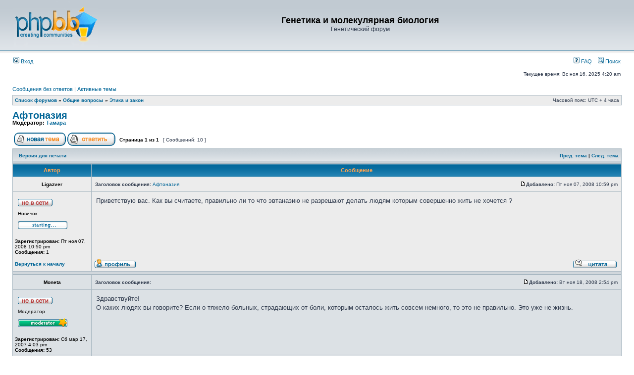

--- FILE ---
content_type: text/html; charset=UTF-8
request_url: https://geneforum.ru/ftopic1684.html
body_size: 8012
content:
<!DOCTYPE html PUBLIC "-//W3C//DTD XHTML 1.0 Transitional//EN" "http://www.w3.org/TR/xhtml1/DTD/xhtml1-transitional.dtd">
<html xmlns="http://www.w3.org/1999/xhtml" dir="ltr" lang="ru" xml:lang="ru">
<head>

<meta http-equiv="content-type" content="text/html; charset=UTF-8" />
<meta http-equiv="content-language" content="ru" />
<meta http-equiv="content-style-type" content="text/css" />
<meta http-equiv="imagetoolbar" content="no" />
<meta name="resource-type" content="document" />
<meta name="distribution" content="global" />
<meta name="keywords" content="" />
<meta name="description" content="" />

<title>Генетика и молекулярная биология &bull; Просмотр темы - Афтоназия</title>

<link rel="alternate" type="application/atom+xml" title="Канал - Генетика и молекулярная биология" href="https://geneforum.ru/feed.php" /><link rel="alternate" type="application/atom+xml" title="Канал - Новые темы" href="https://geneforum.ru/feed.php?mode=topics" /><link rel="alternate" type="application/atom+xml" title="Канал - Форум - Этика и закон" href="https://geneforum.ru/feed.php?f=23" /><link rel="alternate" type="application/atom+xml" title="Канал - Тема - Афтоназия" href="https://geneforum.ru/feed.php?f=23&amp;t=1684" />

<link rel="stylesheet" href="./styles/subsilver2/theme/stylesheet.css" type="text/css" />

<script type="text/javascript">
// <![CDATA[


function popup(url, width, height, name)
{
	if (!name)
	{
		name = '_popup';
	}

	window.open(url.replace(/&amp;/g, '&'), name, 'height=' + height + ',resizable=yes,scrollbars=yes,width=' + width);
	return false;
}

function jumpto()
{
	var page = prompt('Введите номер страницы, на которую хотите перейти:', '1');
	var per_page = '';
	var base_url = '';

	if (page !== null && !isNaN(page) && page == Math.floor(page) && page > 0)
	{
		if (base_url.indexOf('?') == -1)
		{
			document.location.href = base_url + '?start=' + ((page - 1) * per_page);
		}
		else
		{
			document.location.href = base_url.replace(/&amp;/g, '&') + '&start=' + ((page - 1) * per_page);
		}
	}
}

/**
* Find a member
*/
function find_username(url)
{
	popup(url, 760, 570, '_usersearch');
	return false;
}

/**
* Mark/unmark checklist
* id = ID of parent container, name = name prefix, state = state [true/false]
*/
function marklist(id, name, state)
{
	var parent = document.getElementById(id);
	if (!parent)
	{
		eval('parent = document.' + id);
	}

	if (!parent)
	{
		return;
	}

	var rb = parent.getElementsByTagName('input');
	
	for (var r = 0; r < rb.length; r++)
	{
		if (rb[r].name.substr(0, name.length) == name)
		{
			rb[r].checked = state;
		}
	}
}



// ]]>
</script>
</head>
<body class="ltr">

<a name="top"></a>

<div id="wrapheader">

	<div id="logodesc">
		<table width="100%" cellspacing="0">
		<tr>
			<td><a href="./forums.html"><img src="./styles/subsilver2/imageset/site_logo.gif" width="170" height="94" alt="" title="" /></a></td>
			<td width="100%" align="center"><h1>Генетика и молекулярная биология</h1><span class="gen">Генетический форум</span></td>
		</tr>
		</table>
	</div>

	<div id="menubar">
		<table width="100%" cellspacing="0">
		<tr>
			<td class="genmed">
				<a href="./ucp.php?mode=login&amp;sid=e47c61ee5399fe243d88b567a18ec2d8"><img src="./styles/subsilver2/theme/images/icon_mini_login.gif" width="12" height="13" alt="*" /> Вход</a>&nbsp;
			</td>
			<td class="genmed" align="right">
				<a href="./faq.php?sid=e47c61ee5399fe243d88b567a18ec2d8"><img src="./styles/subsilver2/theme/images/icon_mini_faq.gif" width="12" height="13" alt="*" /> FAQ</a>
				&nbsp; &nbsp;<a href="./search.php?sid=e47c61ee5399fe243d88b567a18ec2d8"><img src="./styles/subsilver2/theme/images/icon_mini_search.gif" width="12" height="13" alt="*" /> Поиск</a>
			</td>
		</tr>
		</table>
	</div>

	<div id="datebar">
		<table width="100%" cellspacing="0">
		<tr>
			<td class="gensmall"></td>
			<td class="gensmall" align="right">Текущее время: Вс ноя 16, 2025 4:20 am<br /></td>
		</tr>
		</table>
	</div>

</div>

<div id="wrapcentre">

	
	<p class="searchbar">
		<span style="float: left;"><a href="./search.php?search_id=unanswered&amp;sid=e47c61ee5399fe243d88b567a18ec2d8">Сообщения без ответов</a> | <a href="./search.php?search_id=active_topics&amp;sid=e47c61ee5399fe243d88b567a18ec2d8">Активные темы</a></span>
		
	</p>
	

	<br style="clear: both;" />

	<table class="tablebg" width="100%" cellspacing="1" cellpadding="0" style="margin-top: 5px;">
	<tr>
		<td class="row1">
			<p class="breadcrumbs"><a href="./forums.html">Список форумов</a> &#187; <a href="./forum40.html">Общие вопросы</a> &#187; <a href="./forum23.html">Этика и закон</a></p>
			<p class="datetime">Часовой пояс: UTC + 4 часа </p>
		</td>
	</tr>
	</table>

	<br />

<div id="pageheader">
	<h2><a class="titles" href="./ftopic1684.html">Афтоназия</a></h2>


	<p class="moderators">Модератор: <a href="./memberlist.php?mode=viewprofile&amp;u=585&amp;sid=e47c61ee5399fe243d88b567a18ec2d8">Тамара</a></p>

</div>

<br clear="all" /><br />

<div id="pagecontent">

	<table width="100%" cellspacing="1">
	<tr>
		<td align="left" valign="middle" nowrap="nowrap">
		<a href="./posting.php?mode=post&amp;f=23&amp;sid=e47c61ee5399fe243d88b567a18ec2d8"><img src="./styles/subsilver2/imageset/ru/button_topic_new.gif" alt="Начать новую тему" title="Начать новую тему" /></a>&nbsp;<a href="./posting.php?mode=reply&amp;f=23&amp;t=1684&amp;sid=e47c61ee5399fe243d88b567a18ec2d8"><img src="./styles/subsilver2/imageset/ru/button_topic_reply.gif" alt="Ответить на тему" title="Ответить на тему" /></a>
		</td>
		
			<td class="nav" valign="middle" nowrap="nowrap">&nbsp;Страница <strong>1</strong> из <strong>1</strong><br /></td>
			<td class="gensmall" nowrap="nowrap">&nbsp;[ Сообщений: 10 ]&nbsp;</td>
			<td class="gensmall" width="100%" align="right" nowrap="nowrap"></td>
		
	</tr>
	</table>

	<table class="tablebg" width="100%" cellspacing="1">
	<tr>
		<td class="cat">
			<table width="100%" cellspacing="0">
			<tr>
				<td class="nav" nowrap="nowrap">&nbsp;
				<a href="./viewtopic.php?f=23&amp;t=1684&amp;sid=e47c61ee5399fe243d88b567a18ec2d8&amp;view=print" title="Версия для печати">Версия для печати</a>
				</td>
				<td class="nav" align="right" nowrap="nowrap"><a href="./ptopic1684.html">Пред. тема</a> | <a href="./ntopic1684.html">След. тема</a>&nbsp;</td>
			</tr>
			</table>
		</td>
	</tr>

	</table>


	<table class="tablebg" width="100%" cellspacing="1">
	
		<tr>
			<th>Автор</th>
			<th>Сообщение</th>
		</tr>
	<tr class="row1">

			<td align="center" valign="middle">
				<a name="p2492"></a>
				<b class="postauthor">Ligazver</b>
			</td>
			<td width="100%" height="25">
				<table width="100%" cellspacing="0">
				<tr>
				
					<td class="gensmall" width="100%"><div style="float: left;">&nbsp;<b>Заголовок сообщения:</b> <a href="#p2492">Афтоназия</a></div><div style="float: right;"><a href="./viewtopic.php?p=2492&amp;sid=e47c61ee5399fe243d88b567a18ec2d8#p2492"><img src="./styles/subsilver2/imageset/icon_post_target.gif" width="12" height="9" alt="Сообщение" title="Сообщение" /></a><b>Добавлено:</b> Пт ноя 07, 2008 10:59 pm&nbsp;</div></td>
				</tr>
				</table>
			</td>
		</tr>

		<tr class="row1">

			<td valign="top" class="profile">
				<table cellspacing="4" align="center" width="150">
			
				<tr>
					<td><img src="./styles/subsilver2/imageset/ru/icon_user_offline.gif" alt="Не в сети" title="Не в сети" /></td>
				</tr>
			
				<tr>
					<td class="postdetails">Новичок</td>
				</tr>
			
				<tr>
					<td><img src="./images/ranks/rank_0.gif" alt="Новичок" title="Новичок" /></td>
				</tr>
			
				</table>

				<span class="postdetails">
					<br /><b>Зарегистрирован:</b> Пт ноя 07, 2008 10:50 pm<br /><b>Сообщения:</b> 1
				</span>

			</td>
			<td valign="top">
				<table width="100%" cellspacing="5">
				<tr>
					<td>
					

						<div class="postbody">Приветствую вас. Как вы считаете, правильно ли то что эвтаназию не разрешают делать людям которым совершенно жить не хочется ?</div>

					<br clear="all" /><br />

						<table width="100%" cellspacing="0">
						<tr valign="middle">
							<td class="gensmall" align="right">
							
							</td>
						</tr>
						</table>
					</td>
				</tr>
				</table>
			</td>
		</tr>

		<tr class="row1">

			<td class="profile"><strong><a href="#wrapheader">Вернуться к началу</a></strong></td>
			<td><div class="gensmall" style="float: left;">&nbsp;<a href="./memberlist.php?mode=viewprofile&amp;u=2319&amp;sid=e47c61ee5399fe243d88b567a18ec2d8"><img src="./styles/subsilver2/imageset/ru/icon_user_profile.gif" alt="Профиль" title="Профиль" /></a> &nbsp;</div> <div class="gensmall" style="float: right;"><a href="./posting.php?mode=quote&amp;f=23&amp;p=2492&amp;sid=e47c61ee5399fe243d88b567a18ec2d8"><img src="./styles/subsilver2/imageset/ru/icon_post_quote.gif" alt="Ответить с цитатой" title="Ответить с цитатой" /></a> &nbsp;</div></td>
	
		</tr>

	<tr>
		<td class="spacer" colspan="2" height="1"><img src="images/spacer.gif" alt="" width="1" height="1" /></td>
	</tr>
	</table>

	<table class="tablebg" width="100%" cellspacing="1">
	<tr class="row2">

			<td align="center" valign="middle">
				<a name="p2501"></a>
				<b class="postauthor">Moneta</b>
			</td>
			<td width="100%" height="25">
				<table width="100%" cellspacing="0">
				<tr>
				
					<td class="gensmall" width="100%"><div style="float: left;">&nbsp;<b>Заголовок сообщения:</b> <a href="#p2501"></a></div><div style="float: right;"><a href="./viewtopic.php?p=2501&amp;sid=e47c61ee5399fe243d88b567a18ec2d8#p2501"><img src="./styles/subsilver2/imageset/icon_post_target.gif" width="12" height="9" alt="Сообщение" title="Сообщение" /></a><b>Добавлено:</b> Вт ноя 18, 2008 2:54 pm&nbsp;</div></td>
				</tr>
				</table>
			</td>
		</tr>

		<tr class="row2">

			<td valign="top" class="profile">
				<table cellspacing="4" align="center" width="150">
			
				<tr>
					<td><img src="./styles/subsilver2/imageset/ru/icon_user_offline.gif" alt="Не в сети" title="Не в сети" /></td>
				</tr>
			
				<tr>
					<td class="postdetails">Модератор</td>
				</tr>
			
				<tr>
					<td><img src="./images/ranks/rank_moderator.gif" alt="Модератор" title="Модератор" /></td>
				</tr>
			
				</table>

				<span class="postdetails">
					<br /><b>Зарегистрирован:</b> Сб мар 17, 2007 4:03 pm<br /><b>Сообщения:</b> 53
				</span>

			</td>
			<td valign="top">
				<table width="100%" cellspacing="5">
				<tr>
					<td>
					

						<div class="postbody">Здравствуйте!
<br />О каких людях вы говорите? Если о тяжело больных, страдающих от боли, которым осталось жить совсем немного, то это не правильно. Это уже не жизнь.</div>

					<br clear="all" /><br />

						<table width="100%" cellspacing="0">
						<tr valign="middle">
							<td class="gensmall" align="right">
							
							</td>
						</tr>
						</table>
					</td>
				</tr>
				</table>
			</td>
		</tr>

		<tr class="row2">

			<td class="profile"><strong><a href="#wrapheader">Вернуться к началу</a></strong></td>
			<td><div class="gensmall" style="float: left;">&nbsp;<a href="./memberlist.php?mode=viewprofile&amp;u=587&amp;sid=e47c61ee5399fe243d88b567a18ec2d8"><img src="./styles/subsilver2/imageset/ru/icon_user_profile.gif" alt="Профиль" title="Профиль" /></a> &nbsp;</div> <div class="gensmall" style="float: right;"><a href="./posting.php?mode=quote&amp;f=23&amp;p=2501&amp;sid=e47c61ee5399fe243d88b567a18ec2d8"><img src="./styles/subsilver2/imageset/ru/icon_post_quote.gif" alt="Ответить с цитатой" title="Ответить с цитатой" /></a> &nbsp;</div></td>
	
		</tr>

	<tr>
		<td class="spacer" colspan="2" height="1"><img src="images/spacer.gif" alt="" width="1" height="1" /></td>
	</tr>
	</table>

	<table class="tablebg" width="100%" cellspacing="1">
	<tr class="row1">

			<td align="center" valign="middle">
				<a name="p2719"></a>
				<b class="postauthor">MaDji</b>
			</td>
			<td width="100%" height="25">
				<table width="100%" cellspacing="0">
				<tr>
				
					<td class="gensmall" width="100%"><div style="float: left;">&nbsp;<b>Заголовок сообщения:</b> <a href="#p2719"></a></div><div style="float: right;"><a href="./viewtopic.php?p=2719&amp;sid=e47c61ee5399fe243d88b567a18ec2d8#p2719"><img src="./styles/subsilver2/imageset/icon_post_target.gif" width="12" height="9" alt="Сообщение" title="Сообщение" /></a><b>Добавлено:</b> Пт апр 24, 2009 2:37 pm&nbsp;</div></td>
				</tr>
				</table>
			</td>
		</tr>

		<tr class="row1">

			<td valign="top" class="profile">
				<table cellspacing="4" align="center" width="150">
			
				<tr>
					<td><img src="./styles/subsilver2/imageset/ru/icon_user_offline.gif" alt="Не в сети" title="Не в сети" /></td>
				</tr>
			
				<tr>
					<td class="postdetails">Новичок</td>
				</tr>
			
				<tr>
					<td><img src="./images/ranks/rank_0.gif" alt="Новичок" title="Новичок" /></td>
				</tr>
			
				</table>

				<span class="postdetails">
					<br /><b>Зарегистрирован:</b> Ср апр 22, 2009 2:39 am<br /><b>Сообщения:</b> 13
				</span>

			</td>
			<td valign="top">
				<table width="100%" cellspacing="5">
				<tr>
					<td>
					

						<div class="postbody">Умерьтвлят человека нельзя, так как когда он мучается, жизнь ему показывает, что оно такое жить и как раз в них есть жгучее желание жить... человек тогда начинает замечать дуновение ветра, как прекрасна зелень планеты и т.д.... а люди и так сами себя убивают ... толку от эвантаназии, как раз перед смертью они понимают, что теряют...  <img src="./images/smilies/sad.gif" alt=":(" title="Sad" /></div>

					
						<div class="postbody"><br />_________________<br />Истина познается в сравнении!</div>
					<br clear="all" /><br />

						<table width="100%" cellspacing="0">
						<tr valign="middle">
							<td class="gensmall" align="right">
							
							</td>
						</tr>
						</table>
					</td>
				</tr>
				</table>
			</td>
		</tr>

		<tr class="row1">

			<td class="profile"><strong><a href="#wrapheader">Вернуться к началу</a></strong></td>
			<td><div class="gensmall" style="float: left;">&nbsp;<a href="./memberlist.php?mode=viewprofile&amp;u=2431&amp;sid=e47c61ee5399fe243d88b567a18ec2d8"><img src="./styles/subsilver2/imageset/ru/icon_user_profile.gif" alt="Профиль" title="Профиль" /></a> &nbsp;</div> <div class="gensmall" style="float: right;"><a href="./posting.php?mode=quote&amp;f=23&amp;p=2719&amp;sid=e47c61ee5399fe243d88b567a18ec2d8"><img src="./styles/subsilver2/imageset/ru/icon_post_quote.gif" alt="Ответить с цитатой" title="Ответить с цитатой" /></a> &nbsp;</div></td>
	
		</tr>

	<tr>
		<td class="spacer" colspan="2" height="1"><img src="images/spacer.gif" alt="" width="1" height="1" /></td>
	</tr>
	</table>

	<table class="tablebg" width="100%" cellspacing="1">
	<tr class="row2">

			<td align="center" valign="middle">
				<a name="p3036"></a>
				<b class="postauthor">Bona</b>
			</td>
			<td width="100%" height="25">
				<table width="100%" cellspacing="0">
				<tr>
				
					<td class="gensmall" width="100%"><div style="float: left;">&nbsp;<b>Заголовок сообщения:</b> <a href="#p3036"></a></div><div style="float: right;"><a href="./viewtopic.php?p=3036&amp;sid=e47c61ee5399fe243d88b567a18ec2d8#p3036"><img src="./styles/subsilver2/imageset/icon_post_target.gif" width="12" height="9" alt="Сообщение" title="Сообщение" /></a><b>Добавлено:</b> Пт янв 08, 2010 7:20 pm&nbsp;</div></td>
				</tr>
				</table>
			</td>
		</tr>

		<tr class="row2">

			<td valign="top" class="profile">
				<table cellspacing="4" align="center" width="150">
			
				<tr>
					<td><img src="./styles/subsilver2/imageset/ru/icon_user_offline.gif" alt="Не в сети" title="Не в сети" /></td>
				</tr>
			
				<tr>
					<td class="postdetails">Новичок</td>
				</tr>
			
				<tr>
					<td><img src="./images/ranks/rank_0.gif" alt="Новичок" title="Новичок" /></td>
				</tr>
			
				</table>

				<span class="postdetails">
					<br /><b>Зарегистрирован:</b> Пт янв 08, 2010 6:07 pm<br /><b>Сообщения:</b> 2<br /><b>Откуда:</b> Барнаул
				</span>

			</td>
			<td valign="top">
				<table width="100%" cellspacing="5">
				<tr>
					<td>
					

						<div class="postbody"><strong>MaDji</strong>, а если человек лежит без движения и всякой мозговой деятельности несколько месяцев/лет и жизнь в нем поддерживается искусственными аппаратами? Разве ЭТО жизнь?!</div>

					<br clear="all" /><br />

						<table width="100%" cellspacing="0">
						<tr valign="middle">
							<td class="gensmall" align="right">
							
							</td>
						</tr>
						</table>
					</td>
				</tr>
				</table>
			</td>
		</tr>

		<tr class="row2">

			<td class="profile"><strong><a href="#wrapheader">Вернуться к началу</a></strong></td>
			<td><div class="gensmall" style="float: left;">&nbsp;<a href="./memberlist.php?mode=viewprofile&amp;u=2569&amp;sid=e47c61ee5399fe243d88b567a18ec2d8"><img src="./styles/subsilver2/imageset/ru/icon_user_profile.gif" alt="Профиль" title="Профиль" /></a> &nbsp;</div> <div class="gensmall" style="float: right;"><a href="./posting.php?mode=quote&amp;f=23&amp;p=3036&amp;sid=e47c61ee5399fe243d88b567a18ec2d8"><img src="./styles/subsilver2/imageset/ru/icon_post_quote.gif" alt="Ответить с цитатой" title="Ответить с цитатой" /></a> &nbsp;</div></td>
	
		</tr>

	<tr>
		<td class="spacer" colspan="2" height="1"><img src="images/spacer.gif" alt="" width="1" height="1" /></td>
	</tr>
	</table>

	<table class="tablebg" width="100%" cellspacing="1">
	<tr class="row1">

			<td align="center" valign="middle">
				<a name="p3561"></a>
				<b class="postauthor">alteriya</b>
			</td>
			<td width="100%" height="25">
				<table width="100%" cellspacing="0">
				<tr>
				
					<td class="gensmall" width="100%"><div style="float: left;">&nbsp;<b>Заголовок сообщения:</b> <a href="#p3561"></a></div><div style="float: right;"><a href="./viewtopic.php?p=3561&amp;sid=e47c61ee5399fe243d88b567a18ec2d8#p3561"><img src="./styles/subsilver2/imageset/icon_post_target.gif" width="12" height="9" alt="Сообщение" title="Сообщение" /></a><b>Добавлено:</b> Вс сен 25, 2011 11:21 pm&nbsp;</div></td>
				</tr>
				</table>
			</td>
		</tr>

		<tr class="row1">

			<td valign="top" class="profile">
				<table cellspacing="4" align="center" width="150">
			
				<tr>
					<td><img src="./styles/subsilver2/imageset/ru/icon_user_offline.gif" alt="Не в сети" title="Не в сети" /></td>
				</tr>
			
				<tr>
					<td class="postdetails">Новичок</td>
				</tr>
			
				<tr>
					<td><img src="./images/ranks/rank_0.gif" alt="Новичок" title="Новичок" /></td>
				</tr>
			
				</table>

				<span class="postdetails">
					<br /><b>Зарегистрирован:</b> Вс сен 25, 2011 11:16 pm<br /><b>Сообщения:</b> 1<br /><b>Откуда:</b> Черновицкая область
				</span>

			</td>
			<td valign="top">
				<table width="100%" cellspacing="5">
				<tr>
					<td>
					

						<div class="postbody">Это надо делать, иногда человеку надо помочь, мучаться позволять тоже не верно, в древних веках были и зловещее процедуры.</div>

					<br clear="all" /><br />

						<table width="100%" cellspacing="0">
						<tr valign="middle">
							<td class="gensmall" align="right">
							
							</td>
						</tr>
						</table>
					</td>
				</tr>
				</table>
			</td>
		</tr>

		<tr class="row1">

			<td class="profile"><strong><a href="#wrapheader">Вернуться к началу</a></strong></td>
			<td><div class="gensmall" style="float: left;">&nbsp;<a href="./memberlist.php?mode=viewprofile&amp;u=3104&amp;sid=e47c61ee5399fe243d88b567a18ec2d8"><img src="./styles/subsilver2/imageset/ru/icon_user_profile.gif" alt="Профиль" title="Профиль" /></a> &nbsp;</div> <div class="gensmall" style="float: right;"><a href="./posting.php?mode=quote&amp;f=23&amp;p=3561&amp;sid=e47c61ee5399fe243d88b567a18ec2d8"><img src="./styles/subsilver2/imageset/ru/icon_post_quote.gif" alt="Ответить с цитатой" title="Ответить с цитатой" /></a> &nbsp;</div></td>
	
		</tr>

	<tr>
		<td class="spacer" colspan="2" height="1"><img src="images/spacer.gif" alt="" width="1" height="1" /></td>
	</tr>
	</table>

	<table class="tablebg" width="100%" cellspacing="1">
	<tr class="row2">

			<td align="center" valign="middle">
				<a name="p3787"></a>
				<b class="postauthor">vikpetel08</b>
			</td>
			<td width="100%" height="25">
				<table width="100%" cellspacing="0">
				<tr>
				
					<td class="gensmall" width="100%"><div style="float: left;">&nbsp;<b>Заголовок сообщения:</b> <a href="#p3787"></a></div><div style="float: right;"><a href="./viewtopic.php?p=3787&amp;sid=e47c61ee5399fe243d88b567a18ec2d8#p3787"><img src="./styles/subsilver2/imageset/icon_post_target.gif" width="12" height="9" alt="Сообщение" title="Сообщение" /></a><b>Добавлено:</b> Чт окт 18, 2012 5:00 pm&nbsp;</div></td>
				</tr>
				</table>
			</td>
		</tr>

		<tr class="row2">

			<td valign="top" class="profile">
				<table cellspacing="4" align="center" width="150">
			
				<tr>
					<td><img src="./styles/subsilver2/imageset/ru/icon_user_offline.gif" alt="Не в сети" title="Не в сети" /></td>
				</tr>
			
				<tr>
					<td class="postdetails">Новичок</td>
				</tr>
			
				<tr>
					<td><img src="./images/ranks/rank_0.gif" alt="Новичок" title="Новичок" /></td>
				</tr>
			
				</table>

				<span class="postdetails">
					<br /><b>Зарегистрирован:</b> Вс окт 14, 2012 5:08 pm<br /><b>Сообщения:</b> 1<br /><b>Откуда:</b> Москва
				</span>

			</td>
			<td valign="top">
				<table width="100%" cellspacing="5">
				<tr>
					<td>
					

						<div class="postbody">Я думаю что все что делаеться в этом мире правильно</div>

					<br clear="all" /><br />

						<table width="100%" cellspacing="0">
						<tr valign="middle">
							<td class="gensmall" align="right">
							
							</td>
						</tr>
						</table>
					</td>
				</tr>
				</table>
			</td>
		</tr>

		<tr class="row2">

			<td class="profile"><strong><a href="#wrapheader">Вернуться к началу</a></strong></td>
			<td><div class="gensmall" style="float: left;">&nbsp;<a href="./memberlist.php?mode=viewprofile&amp;u=4587&amp;sid=e47c61ee5399fe243d88b567a18ec2d8"><img src="./styles/subsilver2/imageset/ru/icon_user_profile.gif" alt="Профиль" title="Профиль" /></a> &nbsp;</div> <div class="gensmall" style="float: right;"><a href="./posting.php?mode=quote&amp;f=23&amp;p=3787&amp;sid=e47c61ee5399fe243d88b567a18ec2d8"><img src="./styles/subsilver2/imageset/ru/icon_post_quote.gif" alt="Ответить с цитатой" title="Ответить с цитатой" /></a> &nbsp;</div></td>
	
		</tr>

	<tr>
		<td class="spacer" colspan="2" height="1"><img src="images/spacer.gif" alt="" width="1" height="1" /></td>
	</tr>
	</table>

	<table class="tablebg" width="100%" cellspacing="1">
	<tr class="row1">

			<td align="center" valign="middle">
				<a name="p4048"></a>
				<b class="postauthor">malaxin</b>
			</td>
			<td width="100%" height="25">
				<table width="100%" cellspacing="0">
				<tr>
				
					<td class="gensmall" width="100%"><div style="float: left;">&nbsp;<b>Заголовок сообщения:</b> <a href="#p4048">Re: Афтоназия</a></div><div style="float: right;"><a href="./viewtopic.php?p=4048&amp;sid=e47c61ee5399fe243d88b567a18ec2d8#p4048"><img src="./styles/subsilver2/imageset/icon_post_target.gif" width="12" height="9" alt="Сообщение" title="Сообщение" /></a><b>Добавлено:</b> Вт авг 06, 2013 10:25 am&nbsp;</div></td>
				</tr>
				</table>
			</td>
		</tr>

		<tr class="row1">

			<td valign="top" class="profile">
				<table cellspacing="4" align="center" width="150">
			
				<tr>
					<td><img src="./styles/subsilver2/imageset/ru/icon_user_offline.gif" alt="Не в сети" title="Не в сети" /></td>
				</tr>
			
				<tr>
					<td class="postdetails">Новичок</td>
				</tr>
			
				<tr>
					<td><img src="./images/ranks/rank_0.gif" alt="Новичок" title="Новичок" /></td>
				</tr>
			
				</table>

				<span class="postdetails">
					<br /><b>Зарегистрирован:</b> Вт авг 06, 2013 10:15 am<br /><b>Сообщения:</b> 1<br /><b>Откуда:</b> Днепр
				</span>

			</td>
			<td valign="top">
				<table width="100%" cellspacing="5">
				<tr>
					<td>
					

						<div class="postbody">Иногда нужно, но только по веским причинам!</div>

					<br clear="all" /><br />

						<table width="100%" cellspacing="0">
						<tr valign="middle">
							<td class="gensmall" align="right">
							
							</td>
						</tr>
						</table>
					</td>
				</tr>
				</table>
			</td>
		</tr>

		<tr class="row1">

			<td class="profile"><strong><a href="#wrapheader">Вернуться к началу</a></strong></td>
			<td><div class="gensmall" style="float: left;">&nbsp;<a href="./memberlist.php?mode=viewprofile&amp;u=5056&amp;sid=e47c61ee5399fe243d88b567a18ec2d8"><img src="./styles/subsilver2/imageset/ru/icon_user_profile.gif" alt="Профиль" title="Профиль" /></a> &nbsp;</div> <div class="gensmall" style="float: right;"><a href="./posting.php?mode=quote&amp;f=23&amp;p=4048&amp;sid=e47c61ee5399fe243d88b567a18ec2d8"><img src="./styles/subsilver2/imageset/ru/icon_post_quote.gif" alt="Ответить с цитатой" title="Ответить с цитатой" /></a> &nbsp;</div></td>
	
		</tr>

	<tr>
		<td class="spacer" colspan="2" height="1"><img src="images/spacer.gif" alt="" width="1" height="1" /></td>
	</tr>
	</table>

	<table class="tablebg" width="100%" cellspacing="1">
	<tr class="row2">

			<td align="center" valign="middle">
				<a name="p20178"></a>
				<b class="postauthor">Uvlona</b>
			</td>
			<td width="100%" height="25">
				<table width="100%" cellspacing="0">
				<tr>
				
					<td class="gensmall" width="100%"><div style="float: left;">&nbsp;<b>Заголовок сообщения:</b> <a href="#p20178">Re: Афтоназия</a></div><div style="float: right;"><a href="./viewtopic.php?p=20178&amp;sid=e47c61ee5399fe243d88b567a18ec2d8#p20178"><img src="./styles/subsilver2/imageset/icon_post_target.gif" width="12" height="9" alt="Сообщение" title="Сообщение" /></a><b>Добавлено:</b> Вт сен 30, 2014 9:02 am&nbsp;</div></td>
				</tr>
				</table>
			</td>
		</tr>

		<tr class="row2">

			<td valign="top" class="profile">
				<table cellspacing="4" align="center" width="150">
			
				<tr>
					<td><img src="./styles/subsilver2/imageset/ru/icon_user_offline.gif" alt="Не в сети" title="Не в сети" /></td>
				</tr>
			
				<tr>
					<td class="postdetails">Участник</td>
				</tr>
			
				<tr>
					<td><img src="./images/ranks/rank_1.gif" alt="Участник" title="Участник" /></td>
				</tr>
			
				<tr>
					<td><img src="./download/file.php?avatar=6631_1392411754.gif" width="80" height="80" alt="Аватара пользователя" /></td>
				</tr>
			
				</table>

				<span class="postdetails">
					<br /><b>Зарегистрирован:</b> Сб фев 15, 2014 12:59 am<br /><b>Сообщения:</b> 28
				</span>

			</td>
			<td valign="top">
				<table width="100%" cellspacing="5">
				<tr>
					<td>
					

						<div class="postbody">Во многих западных станах эфтаназия узаконена. Отчасти согласна с этим. Наверное не возможно смотреть на смертельно больного человека, мучавшегося  без надежды на выздоровление. <br /><br />Например в США эвтаназия допустима только в трех штатах (Орегон, Вашингтон и Монтана) и жестко регламентирована. В настоящее время правозащитники активно лоббируют ее легализацию и в других штатах, где она пока что считается тяжким преступлением.<br />За десять лет, прошедших с того, как в Нидерландах впервые была применена эвтаназия, этот метод облегчения страдания не стал популярным в Европе. В России также эвтаназию не поддерживают ни врачи, ни законодатели, ни религия, ни даже сотрудники хосписов, которые ежедневно видят страдания неизлечимых больных. Особенно они единодушны во мнении о недопустимости разрешения эвтаназии в России, прежде всего, из-за низкой культуры общества и плохой квалификации врачей: сейчас не редко пациент со смертельным диагнозом, неожиданно для медиков &quot;воскресает&quot;, а убийства ради жилплощади – распространенное преступление.</div>

					
						<div class="postbody"><br />_________________<br />Что дешево обходится, то низко ценится.</div>
					<br clear="all" /><br />

						<table width="100%" cellspacing="0">
						<tr valign="middle">
							<td class="gensmall" align="right">
							
							</td>
						</tr>
						</table>
					</td>
				</tr>
				</table>
			</td>
		</tr>

		<tr class="row2">

			<td class="profile"><strong><a href="#wrapheader">Вернуться к началу</a></strong></td>
			<td><div class="gensmall" style="float: left;">&nbsp;<a href="./memberlist.php?mode=viewprofile&amp;u=6631&amp;sid=e47c61ee5399fe243d88b567a18ec2d8"><img src="./styles/subsilver2/imageset/ru/icon_user_profile.gif" alt="Профиль" title="Профиль" /></a> &nbsp;</div> <div class="gensmall" style="float: right;"><a href="./posting.php?mode=quote&amp;f=23&amp;p=20178&amp;sid=e47c61ee5399fe243d88b567a18ec2d8"><img src="./styles/subsilver2/imageset/ru/icon_post_quote.gif" alt="Ответить с цитатой" title="Ответить с цитатой" /></a> &nbsp;</div></td>
	
		</tr>

	<tr>
		<td class="spacer" colspan="2" height="1"><img src="images/spacer.gif" alt="" width="1" height="1" /></td>
	</tr>
	</table>

	<table class="tablebg" width="100%" cellspacing="1">
	<tr class="row1">

			<td align="center" valign="middle">
				<a name="p20202"></a>
				<b class="postauthor">blackbee045</b>
			</td>
			<td width="100%" height="25">
				<table width="100%" cellspacing="0">
				<tr>
				
					<td class="gensmall" width="100%"><div style="float: left;">&nbsp;<b>Заголовок сообщения:</b> <a href="#p20202">Re: Афтоназия</a></div><div style="float: right;"><a href="./viewtopic.php?p=20202&amp;sid=e47c61ee5399fe243d88b567a18ec2d8#p20202"><img src="./styles/subsilver2/imageset/icon_post_target.gif" width="12" height="9" alt="Сообщение" title="Сообщение" /></a><b>Добавлено:</b> Ср окт 22, 2014 12:45 pm&nbsp;</div></td>
				</tr>
				</table>
			</td>
		</tr>

		<tr class="row1">

			<td valign="top" class="profile">
				<table cellspacing="4" align="center" width="150">
			
				<tr>
					<td><img src="./styles/subsilver2/imageset/ru/icon_user_offline.gif" alt="Не в сети" title="Не в сети" /></td>
				</tr>
			
				<tr>
					<td class="postdetails">Новичок</td>
				</tr>
			
				<tr>
					<td><img src="./images/ranks/rank_0.gif" alt="Новичок" title="Новичок" /></td>
				</tr>
			
				</table>

				<span class="postdetails">
					<br /><b>Зарегистрирован:</b> Ср окт 22, 2014 11:47 am<br /><b>Сообщения:</b> 1
				</span>

			</td>
			<td valign="top">
				<table width="100%" cellspacing="5">
				<tr>
					<td>
					

						<div class="postbody">иногда человеку надо помочь, мучаться позволять тоже не верно, в древних веках были и зловещее процедуры.</div>

					
						<div class="postbody"><br />_________________<br />Our excellent online <a href="http://www.pass4sure.co.uk/CCNA-Security-training.html" class="postlink">ccna security practice dump</a></div>
					<br clear="all" /><br />

						<table width="100%" cellspacing="0">
						<tr valign="middle">
							<td class="gensmall" align="right">
							
							</td>
						</tr>
						</table>
					</td>
				</tr>
				</table>
			</td>
		</tr>

		<tr class="row1">

			<td class="profile"><strong><a href="#wrapheader">Вернуться к началу</a></strong></td>
			<td><div class="gensmall" style="float: left;">&nbsp;<a href="./memberlist.php?mode=viewprofile&amp;u=6696&amp;sid=e47c61ee5399fe243d88b567a18ec2d8"><img src="./styles/subsilver2/imageset/ru/icon_user_profile.gif" alt="Профиль" title="Профиль" /></a> &nbsp;</div> <div class="gensmall" style="float: right;"><a href="./posting.php?mode=quote&amp;f=23&amp;p=20202&amp;sid=e47c61ee5399fe243d88b567a18ec2d8"><img src="./styles/subsilver2/imageset/ru/icon_post_quote.gif" alt="Ответить с цитатой" title="Ответить с цитатой" /></a> &nbsp;</div></td>
	
		</tr>

	<tr>
		<td class="spacer" colspan="2" height="1"><img src="images/spacer.gif" alt="" width="1" height="1" /></td>
	</tr>
	</table>

	<table class="tablebg" width="100%" cellspacing="1">
	<tr class="row2">

			<td align="center" valign="middle">
				<a name="p20341"></a>
				<b class="postauthor">softbox</b>
			</td>
			<td width="100%" height="25">
				<table width="100%" cellspacing="0">
				<tr>
				
					<td class="gensmall" width="100%"><div style="float: left;">&nbsp;<b>Заголовок сообщения:</b> <a href="#p20341">Re: Афтоназия</a></div><div style="float: right;"><a href="./viewtopic.php?p=20341&amp;sid=e47c61ee5399fe243d88b567a18ec2d8#p20341"><img src="./styles/subsilver2/imageset/icon_post_target.gif" width="12" height="9" alt="Сообщение" title="Сообщение" /></a><b>Добавлено:</b> Чт авг 13, 2015 3:52 pm&nbsp;</div></td>
				</tr>
				</table>
			</td>
		</tr>

		<tr class="row2">

			<td valign="top" class="profile">
				<table cellspacing="4" align="center" width="150">
			
				<tr>
					<td><img src="./styles/subsilver2/imageset/ru/icon_user_offline.gif" alt="Не в сети" title="Не в сети" /></td>
				</tr>
			
				<tr>
					<td class="postdetails">Новичок</td>
				</tr>
			
				<tr>
					<td><img src="./images/ranks/rank_0.gif" alt="Новичок" title="Новичок" /></td>
				</tr>
			
				</table>

				<span class="postdetails">
					<br /><b>Зарегистрирован:</b> Чт авг 13, 2015 3:50 pm<br /><b>Сообщения:</b> 1<br /><b>Откуда:</b> Украина
				</span>

			</td>
			<td valign="top">
				<table width="100%" cellspacing="5">
				<tr>
					<td>
					

						<div class="postbody"><div class="quotetitle"><b>Цитата:</b></div><div class="quotecontent">иногда человеку надо помочь, мучаться позволять тоже не верно, в древних веках были и зловещее процедуры.</div><br /><br />да что то в этом есть..</div>

					<br clear="all" /><br />

						<table width="100%" cellspacing="0">
						<tr valign="middle">
							<td class="gensmall" align="right">
							
							</td>
						</tr>
						</table>
					</td>
				</tr>
				</table>
			</td>
		</tr>

		<tr class="row2">

			<td class="profile"><strong><a href="#wrapheader">Вернуться к началу</a></strong></td>
			<td><div class="gensmall" style="float: left;">&nbsp;<a href="./memberlist.php?mode=viewprofile&amp;u=6858&amp;sid=e47c61ee5399fe243d88b567a18ec2d8"><img src="./styles/subsilver2/imageset/ru/icon_user_profile.gif" alt="Профиль" title="Профиль" /></a> &nbsp;</div> <div class="gensmall" style="float: right;"><a href="./posting.php?mode=quote&amp;f=23&amp;p=20341&amp;sid=e47c61ee5399fe243d88b567a18ec2d8"><img src="./styles/subsilver2/imageset/ru/icon_post_quote.gif" alt="Ответить с цитатой" title="Ответить с цитатой" /></a> &nbsp;</div></td>
	
		</tr>

	<tr>
		<td class="spacer" colspan="2" height="1"><img src="images/spacer.gif" alt="" width="1" height="1" /></td>
	</tr>
	</table>

	<table width="100%" cellspacing="1" class="tablebg">
	<tr align="center">
		<td class="cat"><form name="viewtopic" method="post" action="./ftopic1684.html"><span class="gensmall">Показать сообщения за:</span> <select name="st" id="st"><option value="0" selected="selected">Все сообщения</option><option value="1">1 день</option><option value="7">7 дней</option><option value="14">2 недели</option><option value="30">1 месяц</option><option value="90">3 месяца</option><option value="180">6 месяцев</option><option value="365">1 год</option></select>&nbsp;<span class="gensmall">Поле сортировки</span> <select name="sk" id="sk"><option value="a">Автор</option><option value="t" selected="selected">Время размещения</option><option value="s">Заголовок</option></select> <select name="sd" id="sd"><option value="a" selected="selected">по возрастанию</option><option value="d">по убыванию</option></select>&nbsp;<input class="btnlite" type="submit" value="Перейти" name="sort" /></form></td>
	</tr>
	</table>
	

	<table width="100%" cellspacing="1">
	<tr>
		<td align="left" valign="middle" nowrap="nowrap">
		<a href="./posting.php?mode=post&amp;f=23&amp;sid=e47c61ee5399fe243d88b567a18ec2d8"><img src="./styles/subsilver2/imageset/ru/button_topic_new.gif" alt="Начать новую тему" title="Начать новую тему" /></a>&nbsp;<a href="./posting.php?mode=reply&amp;f=23&amp;t=1684&amp;sid=e47c61ee5399fe243d88b567a18ec2d8"><img src="./styles/subsilver2/imageset/ru/button_topic_reply.gif" alt="Ответить на тему" title="Ответить на тему" /></a>
		</td>
		
			<td class="nav" valign="middle" nowrap="nowrap">&nbsp;Страница <strong>1</strong> из <strong>1</strong><br /></td>
			<td class="gensmall" nowrap="nowrap">&nbsp;[ Сообщений: 10 ]&nbsp;</td>
			<td class="gensmall" width="100%" align="right" nowrap="nowrap"></td>
		
	</tr>
	</table>

</div>

<div id="pagefooter"></div>

<br clear="all" />
<table class="tablebg" width="100%" cellspacing="1" cellpadding="0" style="margin-top: 5px;">
	<tr>
		<td class="row1">
			<p class="breadcrumbs"><a href="./forums.html">Список форумов</a> &#187; <a href="./forum40.html">Общие вопросы</a> &#187; <a href="./forum23.html">Этика и закон</a></p>
			<p class="datetime">Часовой пояс: UTC + 4 часа </p>
		</td>
	</tr>
	</table>
	<br clear="all" />

	<table class="tablebg" width="100%" cellspacing="1">
	<tr>
		<td class="cat"><h4>Кто сейчас на конференции</h4></td>
	</tr>
	<tr>
		<td class="row1"><p class="gensmall">Сейчас этот форум просматривают: нет зарегистрированных пользователей и гости: 0</p></td>
	</tr>
	</table>


<br clear="all" />

<table width="100%" cellspacing="1">
<tr>
	<td width="40%" valign="top" nowrap="nowrap" align="left"></td>
	<td align="right" valign="top" nowrap="nowrap"><span class="gensmall">Вы <strong>не можете</strong> начинать темы<br />Вы <strong>не можете</strong> отвечать на сообщения<br />Вы <strong>не можете</strong> редактировать свои сообщения<br />Вы <strong>не можете</strong> удалять свои сообщения<br />Вы <strong>не можете</strong> добавлять вложения<br /></span></td>
</tr>
</table>

<br clear="all" />

<table width="100%" cellspacing="0">
<tr>
	<td><form method="get" name="search" action="./search.php?sid=e47c61ee5399fe243d88b567a18ec2d8"><span class="gensmall">Найти:</span> <input class="post" type="text" name="keywords" size="20" /> <input class="btnlite" type="submit" value="Перейти" /><input type="hidden" name="t" value="1684" />
<input type="hidden" name="sf" value="msgonly" />
<input type="hidden" name="sid" value="e47c61ee5399fe243d88b567a18ec2d8" />
</form></td>
	<td align="right">
	<form method="post" name="jumpbox" action="./forum.html" onsubmit="if(document.jumpbox.f.value == -1){return false;}">

	<table cellspacing="0" cellpadding="0" border="0">
	<tr>
		<td nowrap="nowrap"><span class="gensmall">Перейти:</span>&nbsp;<select name="f" onchange="if(this.options[this.selectedIndex].value != -1){ document.forms['jumpbox'].submit() }">

		
			<option value="-1">Выберите форум</option>
		<option value="-1">------------------</option>
			<option value="40">Общие вопросы</option>
		
			<option value="23" selected="selected">&nbsp; &nbsp;Этика и закон</option>
		
			<option value="33">&nbsp; &nbsp;Всегда хотелось спросить</option>
		
			<option value="24">&nbsp; &nbsp;Профессионалы - для вас</option>
		
			<option value="41">Методики  генетики и молекулярной биологии</option>
		
			<option value="29">&nbsp; &nbsp;Новые и перспективные методики</option>
		
			<option value="30">&nbsp; &nbsp;Традиционные методики</option>
		
			<option value="42">Прикладные аспекты</option>
		
			<option value="25">&nbsp; &nbsp;Медицина</option>
		
			<option value="26">&nbsp; &nbsp;Растениеводство</option>
		
			<option value="37">&nbsp; &nbsp;Криминалистика</option>
		
			<option value="43">Работа</option>
		
			<option value="39">&nbsp; &nbsp;Работа и все что с ней связано</option>
		
			<option value="44">Общение</option>
		
			<option value="34">&nbsp; &nbsp;Разговоры за жизнь</option>
		
			<option value="36">&nbsp; &nbsp;Знакомства</option>
		
			<option value="45">Служебные</option>
		
			<option value="20">&nbsp; &nbsp;Новости</option>
		
			<option value="21">&nbsp; &nbsp;Тестирование сообщений</option>
		

		</select>&nbsp;<input class="btnlite" type="submit" value="Перейти" /></td>
	</tr>
	</table>

	</form>
</td>
</tr>
</table>

<img src="./cron.php?cron_type=tidy_cache&amp;sid=e47c61ee5399fe243d88b567a18ec2d8" width="1" height="1" alt="cron" />
</div>

<div id="wrapfooter">
	
	<span class="copyright">
	

</br>
<noindex>	
<center>	
<!--LiveInternet counter--><script type="text/javascript"><!--
document.write('<a href="http://www.liveinternet.ru/click" '+
'target=_blank><img src="http://counter.yadro.ru/hit?t16.10;r'+
escape(document.referrer)+((typeof(screen)=='undefined')?'':
';s'+screen.width+'*'+screen.height+'*'+(screen.colorDepth?
screen.colorDepth:screen.pixelDepth))+';u'+escape(document.URL)+
';'+Math.random()+
'" alt="" title="LiveInternet: показано число просмотров за 24 часа, посетителей за 24 часа и за сегодн\я" '+
'border=0 width=88 height=31><\/a>')//--></script><!--/LiveInternet-->
</center>	
</noindex>

<!--d814a22c--><!--d814a22c-->  
        </span>
</div>

</body>
</html>